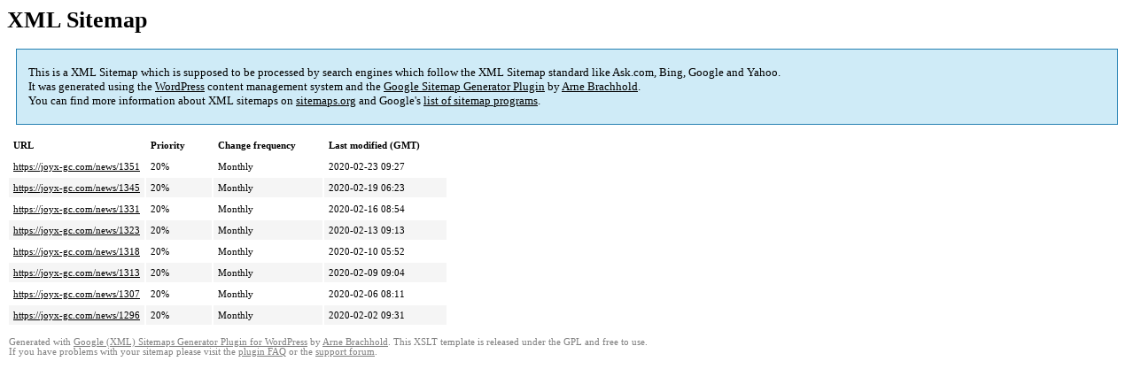

--- FILE ---
content_type: text/html; charset=UTF-8
request_url: https://joyx-gc.com/sitemap-pt-post-2020-02.html
body_size: 1478
content:
<!DOCTYPE html PUBLIC "-//W3C//DTD HTML 4.0 Transitional//EN" "http://www.w3.org/TR/REC-html40/loose.dtd">
<html xmlns="http://www.w3.org/1999/xhtml" xmlns:html="http://www.w3.org/TR/REC-html40" xmlns:sitemap="http://www.sitemaps.org/schemas/sitemap/0.9"><head><title>JOYXゴルフ倶楽部｜兵庫県佐用郡の自然豊かなゴルフ倶楽部</title><meta http-equiv="Content-Type" content="text/html; charset=utf-8"/><meta name="robots" content="noindex,follow"/><style type="text/css">
					body {
						font-family:"Lucida Grande","Lucida Sans Unicode",Tahoma,Verdana;
						font-size:13px;
					}
					
					#intro {
						background-color:#CFEBF7;
						border:1px #2580B2 solid;
						padding:5px 13px 5px 13px;
						margin:10px;
					}
					
					#intro p {
						line-height:	16.8667px;
					}
					#intro strong {
						font-weight:normal;
					}
					
					td {
						font-size:11px;
					}
					
					th {
						text-align:left;
						padding-right:30px;
						font-size:11px;
					}
					
					tr.high {
						background-color:whitesmoke;
					}
					
					#footer {
						padding:2px;
						margin-top:10px;
						font-size:8pt;
						color:gray;
					}
					
					#footer a {
						color:gray;
					}
					
					a {
						color:black;
					}
				</style></head><body><h1 xmlns="">XML Sitemap</h1><div xmlns="" id="intro"><p>
                This is a XML Sitemap which is supposed to be processed by search engines which follow the XML Sitemap standard like Ask.com, Bing, Google and Yahoo.<br/>
                It was generated using the <a rel="external nofollow" href="http://wordpress.org/">WordPress</a> content management system and the <strong><a rel="external nofollow" href="http://www.arnebrachhold.de/redir/sitemap-home/" title="Google (XML) Sitemaps Generator Plugin for WordPress">Google Sitemap Generator Plugin</a></strong> by <a rel="external nofollow" href="http://www.arnebrachhold.de/">Arne Brachhold</a>.<br/>
                You can find more information about XML sitemaps on <a rel="external nofollow" href="http://sitemaps.org">sitemaps.org</a> and Google's <a rel="external nofollow" href="http://code.google.com/p/sitemap-generators/wiki/SitemapGenerators">list of sitemap programs</a>.
            </p></div><div xmlns="" id="content"><table cellpadding="5"><tr style="border-bottom:1px black solid;"><th>URL</th><th>Priority</th><th>Change frequency</th><th>Last modified (GMT)</th></tr><tr><td><a href="https://joyx-gc.com/news/1351">https://joyx-gc.com/news/1351</a></td><td>20%</td><td>Monthly</td><td>2020-02-23 09:27</td></tr><tr class="high"><td><a href="https://joyx-gc.com/news/1345">https://joyx-gc.com/news/1345</a></td><td>20%</td><td>Monthly</td><td>2020-02-19 06:23</td></tr><tr><td><a href="https://joyx-gc.com/news/1331">https://joyx-gc.com/news/1331</a></td><td>20%</td><td>Monthly</td><td>2020-02-16 08:54</td></tr><tr class="high"><td><a href="https://joyx-gc.com/news/1323">https://joyx-gc.com/news/1323</a></td><td>20%</td><td>Monthly</td><td>2020-02-13 09:13</td></tr><tr><td><a href="https://joyx-gc.com/news/1318">https://joyx-gc.com/news/1318</a></td><td>20%</td><td>Monthly</td><td>2020-02-10 05:52</td></tr><tr class="high"><td><a href="https://joyx-gc.com/news/1313">https://joyx-gc.com/news/1313</a></td><td>20%</td><td>Monthly</td><td>2020-02-09 09:04</td></tr><tr><td><a href="https://joyx-gc.com/news/1307">https://joyx-gc.com/news/1307</a></td><td>20%</td><td>Monthly</td><td>2020-02-06 08:11</td></tr><tr class="high"><td><a href="https://joyx-gc.com/news/1296">https://joyx-gc.com/news/1296</a></td><td>20%</td><td>Monthly</td><td>2020-02-02 09:31</td></tr></table></div><div id="footer">
					Generated with <a rel="external nofollow" href="http://www.arnebrachhold.de/redir/sitemap-home/" title="Google (XML) Sitemap Generator Plugin for WordPress">Google (XML) Sitemaps Generator Plugin for WordPress</a> by <a rel="external nofollow" href="http://www.arnebrachhold.de/">Arne Brachhold</a>. This XSLT template is released under the GPL and free to use.<br/>
					If you have problems with your sitemap please visit the <a rel="external nofollow" href="http://www.arnebrachhold.de/redir/sitemap-x-faq/" title="Google (XML) sitemaps FAQ">plugin FAQ</a> or the <a rel="external nofollow" href="https://wordpress.org/support/plugin/google-sitemap-generator">support forum</a>.
				</div></body></html>
